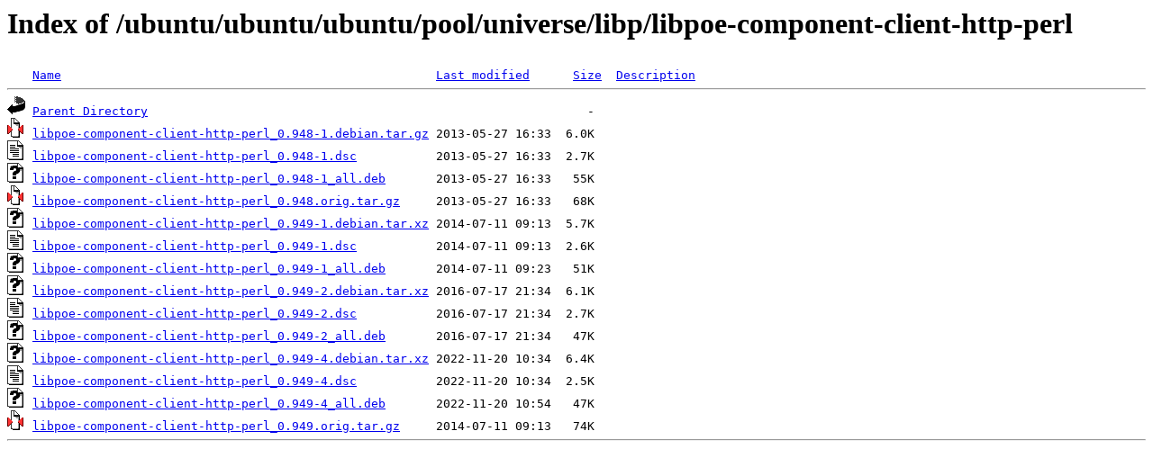

--- FILE ---
content_type: text/html;charset=ISO-8859-1
request_url: https://ftp.swin.edu.au/ubuntu/ubuntu/ubuntu/pool/universe/libp/libpoe-component-client-http-perl/
body_size: 3367
content:
<!DOCTYPE HTML PUBLIC "-//W3C//DTD HTML 3.2 Final//EN">
<html>
 <head>
  <title>Index of /ubuntu/ubuntu/ubuntu/pool/universe/libp/libpoe-component-client-http-perl</title>
 </head>
 <body>
<h1>Index of /ubuntu/ubuntu/ubuntu/pool/universe/libp/libpoe-component-client-http-perl</h1>
<pre><img src="/icons/blank.gif" alt="Icon "> <a href="?C=N;O=D">Name</a>                                                    <a href="?C=M;O=A">Last modified</a>      <a href="?C=S;O=A">Size</a>  <a href="?C=D;O=A">Description</a><hr><img src="/icons/back.gif" alt="[PARENTDIR]"> <a href="/ubuntu/ubuntu/ubuntu/pool/universe/libp/">Parent Directory</a>                                                             -   
<img src="/icons/compressed.gif" alt="[   ]"> <a href="libpoe-component-client-http-perl_0.948-1.debian.tar.gz">libpoe-component-client-http-perl_0.948-1.debian.tar.gz</a> 2013-05-27 16:33  6.0K  
<img src="/icons/text.gif" alt="[TXT]"> <a href="libpoe-component-client-http-perl_0.948-1.dsc">libpoe-component-client-http-perl_0.948-1.dsc</a>           2013-05-27 16:33  2.7K  
<img src="/icons/unknown.gif" alt="[   ]"> <a href="libpoe-component-client-http-perl_0.948-1_all.deb">libpoe-component-client-http-perl_0.948-1_all.deb</a>       2013-05-27 16:33   55K  
<img src="/icons/compressed.gif" alt="[   ]"> <a href="libpoe-component-client-http-perl_0.948.orig.tar.gz">libpoe-component-client-http-perl_0.948.orig.tar.gz</a>     2013-05-27 16:33   68K  
<img src="/icons/unknown.gif" alt="[   ]"> <a href="libpoe-component-client-http-perl_0.949-1.debian.tar.xz">libpoe-component-client-http-perl_0.949-1.debian.tar.xz</a> 2014-07-11 09:13  5.7K  
<img src="/icons/text.gif" alt="[TXT]"> <a href="libpoe-component-client-http-perl_0.949-1.dsc">libpoe-component-client-http-perl_0.949-1.dsc</a>           2014-07-11 09:13  2.6K  
<img src="/icons/unknown.gif" alt="[   ]"> <a href="libpoe-component-client-http-perl_0.949-1_all.deb">libpoe-component-client-http-perl_0.949-1_all.deb</a>       2014-07-11 09:23   51K  
<img src="/icons/unknown.gif" alt="[   ]"> <a href="libpoe-component-client-http-perl_0.949-2.debian.tar.xz">libpoe-component-client-http-perl_0.949-2.debian.tar.xz</a> 2016-07-17 21:34  6.1K  
<img src="/icons/text.gif" alt="[TXT]"> <a href="libpoe-component-client-http-perl_0.949-2.dsc">libpoe-component-client-http-perl_0.949-2.dsc</a>           2016-07-17 21:34  2.7K  
<img src="/icons/unknown.gif" alt="[   ]"> <a href="libpoe-component-client-http-perl_0.949-2_all.deb">libpoe-component-client-http-perl_0.949-2_all.deb</a>       2016-07-17 21:34   47K  
<img src="/icons/unknown.gif" alt="[   ]"> <a href="libpoe-component-client-http-perl_0.949-4.debian.tar.xz">libpoe-component-client-http-perl_0.949-4.debian.tar.xz</a> 2022-11-20 10:34  6.4K  
<img src="/icons/text.gif" alt="[TXT]"> <a href="libpoe-component-client-http-perl_0.949-4.dsc">libpoe-component-client-http-perl_0.949-4.dsc</a>           2022-11-20 10:34  2.5K  
<img src="/icons/unknown.gif" alt="[   ]"> <a href="libpoe-component-client-http-perl_0.949-4_all.deb">libpoe-component-client-http-perl_0.949-4_all.deb</a>       2022-11-20 10:54   47K  
<img src="/icons/compressed.gif" alt="[   ]"> <a href="libpoe-component-client-http-perl_0.949.orig.tar.gz">libpoe-component-client-http-perl_0.949.orig.tar.gz</a>     2014-07-11 09:13   74K  
<hr></pre>
</body></html>
